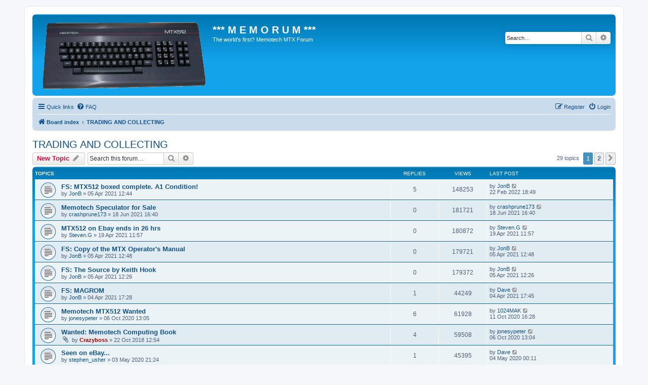

--- FILE ---
content_type: text/html; charset=UTF-8
request_url: http://www.mtxworld.dk/memorum/viewforum.php?f=10&sid=53d0f0bb20227fd977a32b8585992fad
body_size: 8543
content:
<!DOCTYPE html>
<html dir="ltr" lang="en-gb">
<head>
<meta charset="utf-8" />
<meta http-equiv="X-UA-Compatible" content="IE=edge">
<meta name="viewport" content="width=device-width, initial-scale=1" />

<title>TRADING AND COLLECTING - *** M E M O R U M ***</title>


	<link rel="canonical" href="http://www.mtxworld.dk/memorum/viewforum.php?f=10">

<!--
	phpBB style name: prosilver
	Based on style:   prosilver (this is the default phpBB3 style)
	Original author:  Tom Beddard ( http://www.subBlue.com/ )
	Modified by:
-->

<link href="./assets/css/font-awesome.min.css?assets_version=18" rel="stylesheet">
<link href="./styles/prosilver/theme/stylesheet.css?assets_version=18" rel="stylesheet">
<link href="./styles/prosilver/theme/en/stylesheet.css?assets_version=18" rel="stylesheet">




<!--[if lte IE 9]>
	<link href="./styles/prosilver/theme/tweaks.css?assets_version=18" rel="stylesheet">
<![endif]-->





</head>
<body id="phpbb" class="nojs notouch section-viewforum ltr ">


<div id="wrap" class="wrap">
	<a id="top" class="top-anchor" accesskey="t"></a>
	<div id="page-header">
		<div class="headerbar" role="banner">
					<div class="inner">

			<div id="site-description" class="site-description">
		<a id="logo" class="logo" href="./index.php?sid=a1cf76a63853722515507df444121604" title="Board index">
					<span class="site_logo"></span>
				</a>
				<h1>*** M E M O R U M ***</h1>
				<p>The world's first? Memotech MTX Forum</p>
				<p class="skiplink"><a href="#start_here">Skip to content</a></p>
			</div>

									<div id="search-box" class="search-box search-header" role="search">
				<form action="./search.php?sid=a1cf76a63853722515507df444121604" method="get" id="search">
				<fieldset>
					<input name="keywords" id="keywords" type="search" maxlength="128" title="Search for keywords" class="inputbox search tiny" size="20" value="" placeholder="Search…" />
					<button class="button button-search" type="submit" title="Search">
						<i class="icon fa-search fa-fw" aria-hidden="true"></i><span class="sr-only">Search</span>
					</button>
					<a href="./search.php?sid=a1cf76a63853722515507df444121604" class="button button-search-end" title="Advanced search">
						<i class="icon fa-cog fa-fw" aria-hidden="true"></i><span class="sr-only">Advanced search</span>
					</a>
					<input type="hidden" name="sid" value="a1cf76a63853722515507df444121604" />

				</fieldset>
				</form>
			</div>
						
			</div>
					</div>
				<div class="navbar" role="navigation">
	<div class="inner">

	<ul id="nav-main" class="nav-main linklist" role="menubar">

		<li id="quick-links" class="quick-links dropdown-container responsive-menu" data-skip-responsive="true">
			<a href="#" class="dropdown-trigger">
				<i class="icon fa-bars fa-fw" aria-hidden="true"></i><span>Quick links</span>
			</a>
			<div class="dropdown">
				<div class="pointer"><div class="pointer-inner"></div></div>
				<ul class="dropdown-contents" role="menu">
					
											<li class="separator"></li>
																									<li>
								<a href="./search.php?search_id=unanswered&amp;sid=a1cf76a63853722515507df444121604" role="menuitem">
									<i class="icon fa-file-o fa-fw icon-gray" aria-hidden="true"></i><span>Unanswered topics</span>
								</a>
							</li>
							<li>
								<a href="./search.php?search_id=active_topics&amp;sid=a1cf76a63853722515507df444121604" role="menuitem">
									<i class="icon fa-file-o fa-fw icon-blue" aria-hidden="true"></i><span>Active topics</span>
								</a>
							</li>
							<li class="separator"></li>
							<li>
								<a href="./search.php?sid=a1cf76a63853722515507df444121604" role="menuitem">
									<i class="icon fa-search fa-fw" aria-hidden="true"></i><span>Search</span>
								</a>
							</li>
					
										<li class="separator"></li>

									</ul>
			</div>
		</li>

				<li data-skip-responsive="true">
			<a href="/memorum/app.php/help/faq?sid=a1cf76a63853722515507df444121604" rel="help" title="Frequently Asked Questions" role="menuitem">
				<i class="icon fa-question-circle fa-fw" aria-hidden="true"></i><span>FAQ</span>
			</a>
		</li>
						
			<li class="rightside"  data-skip-responsive="true">
			<a href="./ucp.php?mode=login&amp;redirect=viewforum.php%3Ff%3D10&amp;sid=a1cf76a63853722515507df444121604" title="Login" accesskey="x" role="menuitem">
				<i class="icon fa-power-off fa-fw" aria-hidden="true"></i><span>Login</span>
			</a>
		</li>
					<li class="rightside" data-skip-responsive="true">
				<a href="./ucp.php?mode=register&amp;sid=a1cf76a63853722515507df444121604" role="menuitem">
					<i class="icon fa-pencil-square-o  fa-fw" aria-hidden="true"></i><span>Register</span>
				</a>
			</li>
						</ul>

	<ul id="nav-breadcrumbs" class="nav-breadcrumbs linklist navlinks" role="menubar">
				
		
		<li class="breadcrumbs" itemscope itemtype="https://schema.org/BreadcrumbList">

			
							<span class="crumb" itemtype="https://schema.org/ListItem" itemprop="itemListElement" itemscope><a itemprop="item" href="./index.php?sid=a1cf76a63853722515507df444121604" accesskey="h" data-navbar-reference="index"><i class="icon fa-home fa-fw"></i><span itemprop="name">Board index</span></a><meta itemprop="position" content="1" /></span>

											
								<span class="crumb" itemtype="https://schema.org/ListItem" itemprop="itemListElement" itemscope data-forum-id="10"><a itemprop="item" href="./viewforum.php?f=10&amp;sid=a1cf76a63853722515507df444121604"><span itemprop="name">TRADING AND COLLECTING</span></a><meta itemprop="position" content="2" /></span>
							
					</li>

		
					<li class="rightside responsive-search">
				<a href="./search.php?sid=a1cf76a63853722515507df444121604" title="View the advanced search options" role="menuitem">
					<i class="icon fa-search fa-fw" aria-hidden="true"></i><span class="sr-only">Search</span>
				</a>
			</li>
			</ul>

	</div>
</div>
	</div>

	
	<a id="start_here" class="anchor"></a>
	<div id="page-body" class="page-body" role="main">
		
		<h2 class="forum-title"><a href="./viewforum.php?f=10&amp;sid=a1cf76a63853722515507df444121604">TRADING AND COLLECTING</a></h2>
<div>
	<!-- NOTE: remove the style="display: none" when you want to have the forum description on the forum body -->
	<div style="display: none !important;">You want to buy,sell or trade Memotech Stuff?<br /></div>	</div>



	<div class="action-bar bar-top">

				
		<a href="./posting.php?mode=post&amp;f=10&amp;sid=a1cf76a63853722515507df444121604" class="button" title="Post a new topic">
							<span>New Topic</span> <i class="icon fa-pencil fa-fw" aria-hidden="true"></i>
					</a>
				
			<div class="search-box" role="search">
			<form method="get" id="forum-search" action="./search.php?sid=a1cf76a63853722515507df444121604">
			<fieldset>
				<input class="inputbox search tiny" type="search" name="keywords" id="search_keywords" size="20" placeholder="Search this forum…" />
				<button class="button button-search" type="submit" title="Search">
					<i class="icon fa-search fa-fw" aria-hidden="true"></i><span class="sr-only">Search</span>
				</button>
				<a href="./search.php?fid%5B%5D=10&amp;sid=a1cf76a63853722515507df444121604" class="button button-search-end" title="Advanced search">
					<i class="icon fa-cog fa-fw" aria-hidden="true"></i><span class="sr-only">Advanced search</span>
				</a>
				<input type="hidden" name="fid[0]" value="10" />
<input type="hidden" name="sid" value="a1cf76a63853722515507df444121604" />

			</fieldset>
			</form>
		</div>
	
	<div class="pagination">
				29 topics
					<ul>
		<li class="active"><span>1</span></li>
				<li><a class="button" href="./viewforum.php?f=10&amp;sid=a1cf76a63853722515507df444121604&amp;start=25" role="button">2</a></li>
				<li class="arrow next"><a class="button button-icon-only" href="./viewforum.php?f=10&amp;sid=a1cf76a63853722515507df444121604&amp;start=25" rel="next" role="button"><i class="icon fa-chevron-right fa-fw" aria-hidden="true"></i><span class="sr-only">Next</span></a></li>
	</ul>
			</div>

	</div>




	
			<div class="forumbg">
		<div class="inner">
		<ul class="topiclist">
			<li class="header">
				<dl class="row-item">
					<dt><div class="list-inner">Topics</div></dt>
					<dd class="posts">Replies</dd>
					<dd class="views">Views</dd>
					<dd class="lastpost"><span>Last post</span></dd>
				</dl>
			</li>
		</ul>
		<ul class="topiclist topics">
	
				<li class="row bg1">
						<dl class="row-item topic_read">
				<dt title="No unread posts">
										<div class="list-inner">
																		<a href="./viewtopic.php?t=505&amp;sid=a1cf76a63853722515507df444121604" class="topictitle">FS: MTX512 boxed complete. A1 Condition!</a>																								<br />
						
												<div class="responsive-show" style="display: none;">
							Last post by <a href="./memberlist.php?mode=viewprofile&amp;u=131&amp;sid=a1cf76a63853722515507df444121604" class="username">JonB</a> &laquo; <a href="./viewtopic.php?t=505&amp;p=4518&amp;sid=a1cf76a63853722515507df444121604#p4518" title="Go to last post"><time datetime="2022-02-22T16:49:15+00:00">22 Feb 2022 18:49</time></a>
													</div>
														<span class="responsive-show left-box" style="display: none;">Replies: <strong>5</strong></span>
													
						<div class="topic-poster responsive-hide left-box">
																												by <a href="./memberlist.php?mode=viewprofile&amp;u=131&amp;sid=a1cf76a63853722515507df444121604" class="username">JonB</a> &raquo; <time datetime="2021-04-05T10:44:47+00:00">05 Apr 2021 12:44</time>
																				</div>

						
											</div>
				</dt>
				<dd class="posts">5 <dfn>Replies</dfn></dd>
				<dd class="views">148253 <dfn>Views</dfn></dd>
				<dd class="lastpost">
					<span><dfn>Last post </dfn>by <a href="./memberlist.php?mode=viewprofile&amp;u=131&amp;sid=a1cf76a63853722515507df444121604" class="username">JonB</a>													<a href="./viewtopic.php?t=505&amp;p=4518&amp;sid=a1cf76a63853722515507df444121604#p4518" title="Go to last post">
								<i class="icon fa-external-link-square fa-fw icon-lightgray icon-md" aria-hidden="true"></i><span class="sr-only"></span>
							</a>
												<br /><time datetime="2022-02-22T16:49:15+00:00">22 Feb 2022 18:49</time>
					</span>
				</dd>
			</dl>
					</li>
		
	

	
	
				<li class="row bg2">
						<dl class="row-item topic_read">
				<dt title="No unread posts">
										<div class="list-inner">
																		<a href="./viewtopic.php?t=535&amp;sid=a1cf76a63853722515507df444121604" class="topictitle">Memotech Speculator for Sale</a>																								<br />
						
												<div class="responsive-show" style="display: none;">
							Last post by <a href="./memberlist.php?mode=viewprofile&amp;u=1655&amp;sid=a1cf76a63853722515507df444121604" class="username">crashprune173</a> &laquo; <a href="./viewtopic.php?t=535&amp;p=4348&amp;sid=a1cf76a63853722515507df444121604#p4348" title="Go to last post"><time datetime="2021-06-18T14:40:35+00:00">18 Jun 2021 16:40</time></a>
													</div>
													
						<div class="topic-poster responsive-hide left-box">
																												by <a href="./memberlist.php?mode=viewprofile&amp;u=1655&amp;sid=a1cf76a63853722515507df444121604" class="username">crashprune173</a> &raquo; <time datetime="2021-06-18T14:40:35+00:00">18 Jun 2021 16:40</time>
																				</div>

						
											</div>
				</dt>
				<dd class="posts">0 <dfn>Replies</dfn></dd>
				<dd class="views">181721 <dfn>Views</dfn></dd>
				<dd class="lastpost">
					<span><dfn>Last post </dfn>by <a href="./memberlist.php?mode=viewprofile&amp;u=1655&amp;sid=a1cf76a63853722515507df444121604" class="username">crashprune173</a>													<a href="./viewtopic.php?t=535&amp;p=4348&amp;sid=a1cf76a63853722515507df444121604#p4348" title="Go to last post">
								<i class="icon fa-external-link-square fa-fw icon-lightgray icon-md" aria-hidden="true"></i><span class="sr-only"></span>
							</a>
												<br /><time datetime="2021-06-18T14:40:35+00:00">18 Jun 2021 16:40</time>
					</span>
				</dd>
			</dl>
					</li>
		
	

	
	
				<li class="row bg1">
						<dl class="row-item topic_read">
				<dt title="No unread posts">
										<div class="list-inner">
																		<a href="./viewtopic.php?t=522&amp;sid=a1cf76a63853722515507df444121604" class="topictitle">MTX512 on Ebay ends in 26 hrs</a>																								<br />
						
												<div class="responsive-show" style="display: none;">
							Last post by <a href="./memberlist.php?mode=viewprofile&amp;u=1635&amp;sid=a1cf76a63853722515507df444121604" class="username">Steven.G</a> &laquo; <a href="./viewtopic.php?t=522&amp;p=4174&amp;sid=a1cf76a63853722515507df444121604#p4174" title="Go to last post"><time datetime="2021-04-19T09:57:32+00:00">19 Apr 2021 11:57</time></a>
													</div>
													
						<div class="topic-poster responsive-hide left-box">
																												by <a href="./memberlist.php?mode=viewprofile&amp;u=1635&amp;sid=a1cf76a63853722515507df444121604" class="username">Steven.G</a> &raquo; <time datetime="2021-04-19T09:57:32+00:00">19 Apr 2021 11:57</time>
																				</div>

						
											</div>
				</dt>
				<dd class="posts">0 <dfn>Replies</dfn></dd>
				<dd class="views">180872 <dfn>Views</dfn></dd>
				<dd class="lastpost">
					<span><dfn>Last post </dfn>by <a href="./memberlist.php?mode=viewprofile&amp;u=1635&amp;sid=a1cf76a63853722515507df444121604" class="username">Steven.G</a>													<a href="./viewtopic.php?t=522&amp;p=4174&amp;sid=a1cf76a63853722515507df444121604#p4174" title="Go to last post">
								<i class="icon fa-external-link-square fa-fw icon-lightgray icon-md" aria-hidden="true"></i><span class="sr-only"></span>
							</a>
												<br /><time datetime="2021-04-19T09:57:32+00:00">19 Apr 2021 11:57</time>
					</span>
				</dd>
			</dl>
					</li>
		
	

	
	
				<li class="row bg2">
						<dl class="row-item topic_read">
				<dt title="No unread posts">
										<div class="list-inner">
																		<a href="./viewtopic.php?t=506&amp;sid=a1cf76a63853722515507df444121604" class="topictitle">FS: Copy of the MTX Operator's Manual</a>																								<br />
						
												<div class="responsive-show" style="display: none;">
							Last post by <a href="./memberlist.php?mode=viewprofile&amp;u=131&amp;sid=a1cf76a63853722515507df444121604" class="username">JonB</a> &laquo; <a href="./viewtopic.php?t=506&amp;p=4078&amp;sid=a1cf76a63853722515507df444121604#p4078" title="Go to last post"><time datetime="2021-04-05T10:48:27+00:00">05 Apr 2021 12:48</time></a>
													</div>
													
						<div class="topic-poster responsive-hide left-box">
																												by <a href="./memberlist.php?mode=viewprofile&amp;u=131&amp;sid=a1cf76a63853722515507df444121604" class="username">JonB</a> &raquo; <time datetime="2021-04-05T10:48:27+00:00">05 Apr 2021 12:48</time>
																				</div>

						
											</div>
				</dt>
				<dd class="posts">0 <dfn>Replies</dfn></dd>
				<dd class="views">179721 <dfn>Views</dfn></dd>
				<dd class="lastpost">
					<span><dfn>Last post </dfn>by <a href="./memberlist.php?mode=viewprofile&amp;u=131&amp;sid=a1cf76a63853722515507df444121604" class="username">JonB</a>													<a href="./viewtopic.php?t=506&amp;p=4078&amp;sid=a1cf76a63853722515507df444121604#p4078" title="Go to last post">
								<i class="icon fa-external-link-square fa-fw icon-lightgray icon-md" aria-hidden="true"></i><span class="sr-only"></span>
							</a>
												<br /><time datetime="2021-04-05T10:48:27+00:00">05 Apr 2021 12:48</time>
					</span>
				</dd>
			</dl>
					</li>
		
	

	
	
				<li class="row bg1">
						<dl class="row-item topic_read">
				<dt title="No unread posts">
										<div class="list-inner">
																		<a href="./viewtopic.php?t=504&amp;sid=a1cf76a63853722515507df444121604" class="topictitle">FS: The Source by Keith Hook</a>																								<br />
						
												<div class="responsive-show" style="display: none;">
							Last post by <a href="./memberlist.php?mode=viewprofile&amp;u=131&amp;sid=a1cf76a63853722515507df444121604" class="username">JonB</a> &laquo; <a href="./viewtopic.php?t=504&amp;p=4074&amp;sid=a1cf76a63853722515507df444121604#p4074" title="Go to last post"><time datetime="2021-04-05T10:26:55+00:00">05 Apr 2021 12:26</time></a>
													</div>
													
						<div class="topic-poster responsive-hide left-box">
																												by <a href="./memberlist.php?mode=viewprofile&amp;u=131&amp;sid=a1cf76a63853722515507df444121604" class="username">JonB</a> &raquo; <time datetime="2021-04-05T10:26:55+00:00">05 Apr 2021 12:26</time>
																				</div>

						
											</div>
				</dt>
				<dd class="posts">0 <dfn>Replies</dfn></dd>
				<dd class="views">179372 <dfn>Views</dfn></dd>
				<dd class="lastpost">
					<span><dfn>Last post </dfn>by <a href="./memberlist.php?mode=viewprofile&amp;u=131&amp;sid=a1cf76a63853722515507df444121604" class="username">JonB</a>													<a href="./viewtopic.php?t=504&amp;p=4074&amp;sid=a1cf76a63853722515507df444121604#p4074" title="Go to last post">
								<i class="icon fa-external-link-square fa-fw icon-lightgray icon-md" aria-hidden="true"></i><span class="sr-only"></span>
							</a>
												<br /><time datetime="2021-04-05T10:26:55+00:00">05 Apr 2021 12:26</time>
					</span>
				</dd>
			</dl>
					</li>
		
	

	
	
				<li class="row bg2">
						<dl class="row-item topic_read">
				<dt title="No unread posts">
										<div class="list-inner">
																		<a href="./viewtopic.php?t=501&amp;sid=a1cf76a63853722515507df444121604" class="topictitle">FS: MAGROM</a>																								<br />
						
												<div class="responsive-show" style="display: none;">
							Last post by <a href="./memberlist.php?mode=viewprofile&amp;u=56&amp;sid=a1cf76a63853722515507df444121604" class="username">Dave</a> &laquo; <a href="./viewtopic.php?t=501&amp;p=4066&amp;sid=a1cf76a63853722515507df444121604#p4066" title="Go to last post"><time datetime="2021-04-04T15:45:01+00:00">04 Apr 2021 17:45</time></a>
													</div>
														<span class="responsive-show left-box" style="display: none;">Replies: <strong>1</strong></span>
													
						<div class="topic-poster responsive-hide left-box">
																												by <a href="./memberlist.php?mode=viewprofile&amp;u=131&amp;sid=a1cf76a63853722515507df444121604" class="username">JonB</a> &raquo; <time datetime="2021-04-04T15:28:10+00:00">04 Apr 2021 17:28</time>
																				</div>

						
											</div>
				</dt>
				<dd class="posts">1 <dfn>Replies</dfn></dd>
				<dd class="views">44249 <dfn>Views</dfn></dd>
				<dd class="lastpost">
					<span><dfn>Last post </dfn>by <a href="./memberlist.php?mode=viewprofile&amp;u=56&amp;sid=a1cf76a63853722515507df444121604" class="username">Dave</a>													<a href="./viewtopic.php?t=501&amp;p=4066&amp;sid=a1cf76a63853722515507df444121604#p4066" title="Go to last post">
								<i class="icon fa-external-link-square fa-fw icon-lightgray icon-md" aria-hidden="true"></i><span class="sr-only"></span>
							</a>
												<br /><time datetime="2021-04-04T15:45:01+00:00">04 Apr 2021 17:45</time>
					</span>
				</dd>
			</dl>
					</li>
		
	

	
	
				<li class="row bg1">
						<dl class="row-item topic_read">
				<dt title="No unread posts">
										<div class="list-inner">
																		<a href="./viewtopic.php?t=481&amp;sid=a1cf76a63853722515507df444121604" class="topictitle">Memotech MTX512 Wanted</a>																								<br />
						
												<div class="responsive-show" style="display: none;">
							Last post by <a href="./memberlist.php?mode=viewprofile&amp;u=75&amp;sid=a1cf76a63853722515507df444121604" class="username">1024MAK</a> &laquo; <a href="./viewtopic.php?t=481&amp;p=3813&amp;sid=a1cf76a63853722515507df444121604#p3813" title="Go to last post"><time datetime="2020-10-11T14:28:32+00:00">11 Oct 2020 16:28</time></a>
													</div>
														<span class="responsive-show left-box" style="display: none;">Replies: <strong>6</strong></span>
													
						<div class="topic-poster responsive-hide left-box">
																												by <a href="./memberlist.php?mode=viewprofile&amp;u=1634&amp;sid=a1cf76a63853722515507df444121604" class="username">jonesypeter</a> &raquo; <time datetime="2020-10-06T11:05:19+00:00">06 Oct 2020 13:05</time>
																				</div>

						
											</div>
				</dt>
				<dd class="posts">6 <dfn>Replies</dfn></dd>
				<dd class="views">61928 <dfn>Views</dfn></dd>
				<dd class="lastpost">
					<span><dfn>Last post </dfn>by <a href="./memberlist.php?mode=viewprofile&amp;u=75&amp;sid=a1cf76a63853722515507df444121604" class="username">1024MAK</a>													<a href="./viewtopic.php?t=481&amp;p=3813&amp;sid=a1cf76a63853722515507df444121604#p3813" title="Go to last post">
								<i class="icon fa-external-link-square fa-fw icon-lightgray icon-md" aria-hidden="true"></i><span class="sr-only"></span>
							</a>
												<br /><time datetime="2020-10-11T14:28:32+00:00">11 Oct 2020 16:28</time>
					</span>
				</dd>
			</dl>
					</li>
		
	

	
	
				<li class="row bg2">
						<dl class="row-item topic_read">
				<dt title="No unread posts">
										<div class="list-inner">
																		<a href="./viewtopic.php?t=401&amp;sid=a1cf76a63853722515507df444121604" class="topictitle">Wanted: Memotech Computing Book</a>																								<br />
						
												<div class="responsive-show" style="display: none;">
							Last post by <a href="./memberlist.php?mode=viewprofile&amp;u=1634&amp;sid=a1cf76a63853722515507df444121604" class="username">jonesypeter</a> &laquo; <a href="./viewtopic.php?t=401&amp;p=3800&amp;sid=a1cf76a63853722515507df444121604#p3800" title="Go to last post"><time datetime="2020-10-06T11:04:04+00:00">06 Oct 2020 13:04</time></a>
													</div>
														<span class="responsive-show left-box" style="display: none;">Replies: <strong>4</strong></span>
													
						<div class="topic-poster responsive-hide left-box">
														<i class="icon fa-paperclip fa-fw" aria-hidden="true"></i>														by <a href="./memberlist.php?mode=viewprofile&amp;u=2&amp;sid=a1cf76a63853722515507df444121604" style="color: #AA0000;" class="username-coloured">Crazyboss</a> &raquo; <time datetime="2018-10-22T10:54:23+00:00">22 Oct 2018 12:54</time>
																				</div>

						
											</div>
				</dt>
				<dd class="posts">4 <dfn>Replies</dfn></dd>
				<dd class="views">59508 <dfn>Views</dfn></dd>
				<dd class="lastpost">
					<span><dfn>Last post </dfn>by <a href="./memberlist.php?mode=viewprofile&amp;u=1634&amp;sid=a1cf76a63853722515507df444121604" class="username">jonesypeter</a>													<a href="./viewtopic.php?t=401&amp;p=3800&amp;sid=a1cf76a63853722515507df444121604#p3800" title="Go to last post">
								<i class="icon fa-external-link-square fa-fw icon-lightgray icon-md" aria-hidden="true"></i><span class="sr-only"></span>
							</a>
												<br /><time datetime="2020-10-06T11:04:04+00:00">06 Oct 2020 13:04</time>
					</span>
				</dd>
			</dl>
					</li>
		
	

	
	
				<li class="row bg1">
						<dl class="row-item topic_read">
				<dt title="No unread posts">
										<div class="list-inner">
																		<a href="./viewtopic.php?t=464&amp;sid=a1cf76a63853722515507df444121604" class="topictitle">Seen on eBay...</a>																								<br />
						
												<div class="responsive-show" style="display: none;">
							Last post by <a href="./memberlist.php?mode=viewprofile&amp;u=56&amp;sid=a1cf76a63853722515507df444121604" class="username">Dave</a> &laquo; <a href="./viewtopic.php?t=464&amp;p=3587&amp;sid=a1cf76a63853722515507df444121604#p3587" title="Go to last post"><time datetime="2020-05-03T22:11:50+00:00">04 May 2020 00:11</time></a>
													</div>
														<span class="responsive-show left-box" style="display: none;">Replies: <strong>1</strong></span>
													
						<div class="topic-poster responsive-hide left-box">
																												by <a href="./memberlist.php?mode=viewprofile&amp;u=1424&amp;sid=a1cf76a63853722515507df444121604" class="username">stephen_usher</a> &raquo; <time datetime="2020-05-03T19:24:35+00:00">03 May 2020 21:24</time>
																				</div>

						
											</div>
				</dt>
				<dd class="posts">1 <dfn>Replies</dfn></dd>
				<dd class="views">45395 <dfn>Views</dfn></dd>
				<dd class="lastpost">
					<span><dfn>Last post </dfn>by <a href="./memberlist.php?mode=viewprofile&amp;u=56&amp;sid=a1cf76a63853722515507df444121604" class="username">Dave</a>													<a href="./viewtopic.php?t=464&amp;p=3587&amp;sid=a1cf76a63853722515507df444121604#p3587" title="Go to last post">
								<i class="icon fa-external-link-square fa-fw icon-lightgray icon-md" aria-hidden="true"></i><span class="sr-only"></span>
							</a>
												<br /><time datetime="2020-05-03T22:11:50+00:00">04 May 2020 00:11</time>
					</span>
				</dd>
			</dl>
					</li>
		
	

	
	
				<li class="row bg2">
						<dl class="row-item topic_read">
				<dt title="No unread posts">
										<div class="list-inner">
																		<a href="./viewtopic.php?t=454&amp;sid=a1cf76a63853722515507df444121604" class="topictitle">Anyone interested in a brand new Sinclair ZX80 case?</a>																								<br />
						
												<div class="responsive-show" style="display: none;">
							Last post by <a href="./memberlist.php?mode=viewprofile&amp;u=75&amp;sid=a1cf76a63853722515507df444121604" class="username">1024MAK</a> &laquo; <a href="./viewtopic.php?t=454&amp;p=3481&amp;sid=a1cf76a63853722515507df444121604#p3481" title="Go to last post"><time datetime="2019-12-31T15:27:53+00:00">31 Dec 2019 17:27</time></a>
													</div>
													
						<div class="topic-poster responsive-hide left-box">
																												by <a href="./memberlist.php?mode=viewprofile&amp;u=75&amp;sid=a1cf76a63853722515507df444121604" class="username">1024MAK</a> &raquo; <time datetime="2019-12-31T15:27:53+00:00">31 Dec 2019 17:27</time>
																				</div>

						
											</div>
				</dt>
				<dd class="posts">0 <dfn>Replies</dfn></dd>
				<dd class="views">182970 <dfn>Views</dfn></dd>
				<dd class="lastpost">
					<span><dfn>Last post </dfn>by <a href="./memberlist.php?mode=viewprofile&amp;u=75&amp;sid=a1cf76a63853722515507df444121604" class="username">1024MAK</a>													<a href="./viewtopic.php?t=454&amp;p=3481&amp;sid=a1cf76a63853722515507df444121604#p3481" title="Go to last post">
								<i class="icon fa-external-link-square fa-fw icon-lightgray icon-md" aria-hidden="true"></i><span class="sr-only"></span>
							</a>
												<br /><time datetime="2019-12-31T15:27:53+00:00">31 Dec 2019 17:27</time>
					</span>
				</dd>
			</dl>
					</li>
		
	

	
	
				<li class="row bg1">
						<dl class="row-item topic_read">
				<dt title="No unread posts">
										<div class="list-inner">
																		<a href="./viewtopic.php?t=451&amp;sid=a1cf76a63853722515507df444121604" class="topictitle">For Sale / Trade : Memotech MTX 512 plus extras</a>																								<br />
						
												<div class="responsive-show" style="display: none;">
							Last post by <a href="./memberlist.php?mode=viewprofile&amp;u=1625&amp;sid=a1cf76a63853722515507df444121604" class="username">o0Nosferatuo0</a> &laquo; <a href="./viewtopic.php?t=451&amp;p=3463&amp;sid=a1cf76a63853722515507df444121604#p3463" title="Go to last post"><time datetime="2019-12-01T21:44:15+00:00">01 Dec 2019 23:44</time></a>
													</div>
														<span class="responsive-show left-box" style="display: none;">Replies: <strong>3</strong></span>
													
						<div class="topic-poster responsive-hide left-box">
																												by <a href="./memberlist.php?mode=viewprofile&amp;u=1625&amp;sid=a1cf76a63853722515507df444121604" class="username">o0Nosferatuo0</a> &raquo; <time datetime="2019-11-28T15:02:39+00:00">28 Nov 2019 17:02</time>
																				</div>

						
											</div>
				</dt>
				<dd class="posts">3 <dfn>Replies</dfn></dd>
				<dd class="views">49311 <dfn>Views</dfn></dd>
				<dd class="lastpost">
					<span><dfn>Last post </dfn>by <a href="./memberlist.php?mode=viewprofile&amp;u=1625&amp;sid=a1cf76a63853722515507df444121604" class="username">o0Nosferatuo0</a>													<a href="./viewtopic.php?t=451&amp;p=3463&amp;sid=a1cf76a63853722515507df444121604#p3463" title="Go to last post">
								<i class="icon fa-external-link-square fa-fw icon-lightgray icon-md" aria-hidden="true"></i><span class="sr-only"></span>
							</a>
												<br /><time datetime="2019-12-01T21:44:15+00:00">01 Dec 2019 23:44</time>
					</span>
				</dd>
			</dl>
					</li>
		
	

	
	
				<li class="row bg2">
						<dl class="row-item topic_read">
				<dt title="No unread posts">
										<div class="list-inner">
																		<a href="./viewtopic.php?t=450&amp;sid=a1cf76a63853722515507df444121604" class="topictitle">Wanted: unused or scrap boards / PCBs</a>																								<br />
						
												<div class="responsive-show" style="display: none;">
							Last post by <a href="./memberlist.php?mode=viewprofile&amp;u=75&amp;sid=a1cf76a63853722515507df444121604" class="username">1024MAK</a> &laquo; <a href="./viewtopic.php?t=450&amp;p=3459&amp;sid=a1cf76a63853722515507df444121604#p3459" title="Go to last post"><time datetime="2019-11-26T14:46:36+00:00">26 Nov 2019 16:46</time></a>
													</div>
													
						<div class="topic-poster responsive-hide left-box">
																												by <a href="./memberlist.php?mode=viewprofile&amp;u=75&amp;sid=a1cf76a63853722515507df444121604" class="username">1024MAK</a> &raquo; <time datetime="2019-11-26T14:46:36+00:00">26 Nov 2019 16:46</time>
																				</div>

						
											</div>
				</dt>
				<dd class="posts">0 <dfn>Replies</dfn></dd>
				<dd class="views">183422 <dfn>Views</dfn></dd>
				<dd class="lastpost">
					<span><dfn>Last post </dfn>by <a href="./memberlist.php?mode=viewprofile&amp;u=75&amp;sid=a1cf76a63853722515507df444121604" class="username">1024MAK</a>													<a href="./viewtopic.php?t=450&amp;p=3459&amp;sid=a1cf76a63853722515507df444121604#p3459" title="Go to last post">
								<i class="icon fa-external-link-square fa-fw icon-lightgray icon-md" aria-hidden="true"></i><span class="sr-only"></span>
							</a>
												<br /><time datetime="2019-11-26T14:46:36+00:00">26 Nov 2019 16:46</time>
					</span>
				</dd>
			</dl>
					</li>
		
	

	
	
				<li class="row bg1">
						<dl class="row-item topic_read">
				<dt title="No unread posts">
										<div class="list-inner">
																		<a href="./viewtopic.php?t=435&amp;sid=a1cf76a63853722515507df444121604" class="topictitle">WTB: MTX-512, Floppy + RS232 for PLATOTERM dev.</a>																								<br />
						
												<div class="responsive-show" style="display: none;">
							Last post by <a href="./memberlist.php?mode=viewprofile&amp;u=58&amp;sid=a1cf76a63853722515507df444121604" class="username">AndyKey</a> &laquo; <a href="./viewtopic.php?t=435&amp;p=3336&amp;sid=a1cf76a63853722515507df444121604#p3336" title="Go to last post"><time datetime="2019-07-14T20:49:45+00:00">14 Jul 2019 22:49</time></a>
													</div>
														<span class="responsive-show left-box" style="display: none;">Replies: <strong>2</strong></span>
													
						<div class="topic-poster responsive-hide left-box">
																												by <a href="./memberlist.php?mode=viewprofile&amp;u=1437&amp;sid=a1cf76a63853722515507df444121604" class="username">tschak909</a> &raquo; <time datetime="2019-07-13T17:58:41+00:00">13 Jul 2019 19:58</time>
																				</div>

						
											</div>
				</dt>
				<dd class="posts">2 <dfn>Replies</dfn></dd>
				<dd class="views">51726 <dfn>Views</dfn></dd>
				<dd class="lastpost">
					<span><dfn>Last post </dfn>by <a href="./memberlist.php?mode=viewprofile&amp;u=58&amp;sid=a1cf76a63853722515507df444121604" class="username">AndyKey</a>													<a href="./viewtopic.php?t=435&amp;p=3336&amp;sid=a1cf76a63853722515507df444121604#p3336" title="Go to last post">
								<i class="icon fa-external-link-square fa-fw icon-lightgray icon-md" aria-hidden="true"></i><span class="sr-only"></span>
							</a>
												<br /><time datetime="2019-07-14T20:49:45+00:00">14 Jul 2019 22:49</time>
					</span>
				</dd>
			</dl>
					</li>
		
	

	
	
				<li class="row bg2">
						<dl class="row-item topic_read">
				<dt title="No unread posts">
										<div class="list-inner">
																		<a href="./viewtopic.php?t=371&amp;sid=a1cf76a63853722515507df444121604" class="topictitle">Free to a good home : Memotech Computing Book</a>																								<br />
						
												<div class="responsive-show" style="display: none;">
							Last post by <a href="./memberlist.php?mode=viewprofile&amp;u=56&amp;sid=a1cf76a63853722515507df444121604" class="username">Dave</a> &laquo; <a href="./viewtopic.php?t=371&amp;p=2439&amp;sid=a1cf76a63853722515507df444121604#p2439" title="Go to last post"><time datetime="2017-10-21T10:57:18+00:00">21 Oct 2017 12:57</time></a>
													</div>
														<span class="responsive-show left-box" style="display: none;">Replies: <strong>4</strong></span>
													
						<div class="topic-poster responsive-hide left-box">
																												by <a href="./memberlist.php?mode=viewprofile&amp;u=56&amp;sid=a1cf76a63853722515507df444121604" class="username">Dave</a> &raquo; <time datetime="2017-10-21T09:11:07+00:00">21 Oct 2017 11:11</time>
																				</div>

						
											</div>
				</dt>
				<dd class="posts">4 <dfn>Replies</dfn></dd>
				<dd class="views">53741 <dfn>Views</dfn></dd>
				<dd class="lastpost">
					<span><dfn>Last post </dfn>by <a href="./memberlist.php?mode=viewprofile&amp;u=56&amp;sid=a1cf76a63853722515507df444121604" class="username">Dave</a>													<a href="./viewtopic.php?t=371&amp;p=2439&amp;sid=a1cf76a63853722515507df444121604#p2439" title="Go to last post">
								<i class="icon fa-external-link-square fa-fw icon-lightgray icon-md" aria-hidden="true"></i><span class="sr-only"></span>
							</a>
												<br /><time datetime="2017-10-21T10:57:18+00:00">21 Oct 2017 12:57</time>
					</span>
				</dd>
			</dl>
					</li>
		
	

	
	
				<li class="row bg1">
						<dl class="row-item topic_read">
				<dt title="No unread posts">
										<div class="list-inner">
																		<a href="./viewtopic.php?t=366&amp;sid=a1cf76a63853722515507df444121604" class="topictitle">WTB 2114 SRAM x 6</a>																								<br />
						
												<div class="responsive-show" style="display: none;">
							Last post by <a href="./memberlist.php?mode=viewprofile&amp;u=75&amp;sid=a1cf76a63853722515507df444121604" class="username">1024MAK</a> &laquo; <a href="./viewtopic.php?t=366&amp;p=2408&amp;sid=a1cf76a63853722515507df444121604#p2408" title="Go to last post"><time datetime="2017-10-15T23:24:49+00:00">16 Oct 2017 01:24</time></a>
													</div>
														<span class="responsive-show left-box" style="display: none;">Replies: <strong>2</strong></span>
													
						<div class="topic-poster responsive-hide left-box">
																												by <a href="./memberlist.php?mode=viewprofile&amp;u=131&amp;sid=a1cf76a63853722515507df444121604" class="username">JonB</a> &raquo; <time datetime="2017-10-15T18:42:54+00:00">15 Oct 2017 20:42</time>
																				</div>

						
											</div>
				</dt>
				<dd class="posts">2 <dfn>Replies</dfn></dd>
				<dd class="views">48741 <dfn>Views</dfn></dd>
				<dd class="lastpost">
					<span><dfn>Last post </dfn>by <a href="./memberlist.php?mode=viewprofile&amp;u=75&amp;sid=a1cf76a63853722515507df444121604" class="username">1024MAK</a>													<a href="./viewtopic.php?t=366&amp;p=2408&amp;sid=a1cf76a63853722515507df444121604#p2408" title="Go to last post">
								<i class="icon fa-external-link-square fa-fw icon-lightgray icon-md" aria-hidden="true"></i><span class="sr-only"></span>
							</a>
												<br /><time datetime="2017-10-15T23:24:49+00:00">16 Oct 2017 01:24</time>
					</span>
				</dd>
			</dl>
					</li>
		
	

	
	
				<li class="row bg2">
						<dl class="row-item topic_read">
				<dt title="No unread posts">
										<div class="list-inner">
																		<a href="./viewtopic.php?t=338&amp;sid=a1cf76a63853722515507df444121604" class="topictitle">Wanted: Faulty DRAM chips wanted!</a>																								<br />
						
												<div class="responsive-show" style="display: none;">
							Last post by <a href="./memberlist.php?mode=viewprofile&amp;u=75&amp;sid=a1cf76a63853722515507df444121604" class="username">1024MAK</a> &laquo; <a href="./viewtopic.php?t=338&amp;p=2366&amp;sid=a1cf76a63853722515507df444121604#p2366" title="Go to last post"><time datetime="2017-10-05T12:37:04+00:00">05 Oct 2017 14:37</time></a>
													</div>
														<span class="responsive-show left-box" style="display: none;">Replies: <strong>6</strong></span>
													
						<div class="topic-poster responsive-hide left-box">
																												by <a href="./memberlist.php?mode=viewprofile&amp;u=75&amp;sid=a1cf76a63853722515507df444121604" class="username">1024MAK</a> &raquo; <time datetime="2016-11-24T11:06:24+00:00">24 Nov 2016 13:06</time>
																				</div>

						
											</div>
				</dt>
				<dd class="posts">6 <dfn>Replies</dfn></dd>
				<dd class="views">62219 <dfn>Views</dfn></dd>
				<dd class="lastpost">
					<span><dfn>Last post </dfn>by <a href="./memberlist.php?mode=viewprofile&amp;u=75&amp;sid=a1cf76a63853722515507df444121604" class="username">1024MAK</a>													<a href="./viewtopic.php?t=338&amp;p=2366&amp;sid=a1cf76a63853722515507df444121604#p2366" title="Go to last post">
								<i class="icon fa-external-link-square fa-fw icon-lightgray icon-md" aria-hidden="true"></i><span class="sr-only"></span>
							</a>
												<br /><time datetime="2017-10-05T12:37:04+00:00">05 Oct 2017 14:37</time>
					</span>
				</dd>
			</dl>
					</li>
		
	

	
	
				<li class="row bg1">
						<dl class="row-item topic_read">
				<dt title="No unread posts">
										<div class="list-inner">
																		<a href="./viewtopic.php?t=302&amp;sid=a1cf76a63853722515507df444121604" class="topictitle">Memory Expansion</a>																								<br />
						
												<div class="responsive-show" style="display: none;">
							Last post by <a href="./memberlist.php?mode=viewprofile&amp;u=132&amp;sid=a1cf76a63853722515507df444121604" class="username">Martin A</a> &laquo; <a href="./viewtopic.php?t=302&amp;p=1911&amp;sid=a1cf76a63853722515507df444121604#p1911" title="Go to last post"><time datetime="2015-10-28T18:46:05+00:00">28 Oct 2015 20:46</time></a>
													</div>
														<span class="responsive-show left-box" style="display: none;">Replies: <strong>5</strong></span>
													
						<div class="topic-poster responsive-hide left-box">
														<i class="icon fa-paperclip fa-fw" aria-hidden="true"></i>														by <a href="./memberlist.php?mode=viewprofile&amp;u=159&amp;sid=a1cf76a63853722515507df444121604" class="username">jonriglar</a> &raquo; <time datetime="2015-10-28T15:17:33+00:00">28 Oct 2015 17:17</time>
																				</div>

						
											</div>
				</dt>
				<dd class="posts">5 <dfn>Replies</dfn></dd>
				<dd class="views">60296 <dfn>Views</dfn></dd>
				<dd class="lastpost">
					<span><dfn>Last post </dfn>by <a href="./memberlist.php?mode=viewprofile&amp;u=132&amp;sid=a1cf76a63853722515507df444121604" class="username">Martin A</a>													<a href="./viewtopic.php?t=302&amp;p=1911&amp;sid=a1cf76a63853722515507df444121604#p1911" title="Go to last post">
								<i class="icon fa-external-link-square fa-fw icon-lightgray icon-md" aria-hidden="true"></i><span class="sr-only"></span>
							</a>
												<br /><time datetime="2015-10-28T18:46:05+00:00">28 Oct 2015 20:46</time>
					</span>
				</dd>
			</dl>
					</li>
		
	

	
	
				<li class="row bg2">
						<dl class="row-item topic_read">
				<dt title="No unread posts">
										<div class="list-inner">
																		<a href="./viewtopic.php?t=269&amp;sid=a1cf76a63853722515507df444121604" class="topictitle">Limited edition custom hand built replacement MTX PSU</a>																								<br />
						
												<div class="responsive-show" style="display: none;">
							Last post by <a href="./memberlist.php?mode=viewprofile&amp;u=56&amp;sid=a1cf76a63853722515507df444121604" class="username">Dave</a> &laquo; <a href="./viewtopic.php?t=269&amp;p=1870&amp;sid=a1cf76a63853722515507df444121604#p1870" title="Go to last post"><time datetime="2015-10-16T21:13:23+00:00">16 Oct 2015 23:13</time></a>
													</div>
														<span class="responsive-show left-box" style="display: none;">Replies: <strong>4</strong></span>
													
						<div class="topic-poster responsive-hide left-box">
																												by <a href="./memberlist.php?mode=viewprofile&amp;u=75&amp;sid=a1cf76a63853722515507df444121604" class="username">1024MAK</a> &raquo; <time datetime="2015-07-16T16:47:17+00:00">16 Jul 2015 18:47</time>
																				</div>

						
											</div>
				</dt>
				<dd class="posts">4 <dfn>Replies</dfn></dd>
				<dd class="views">54659 <dfn>Views</dfn></dd>
				<dd class="lastpost">
					<span><dfn>Last post </dfn>by <a href="./memberlist.php?mode=viewprofile&amp;u=56&amp;sid=a1cf76a63853722515507df444121604" class="username">Dave</a>													<a href="./viewtopic.php?t=269&amp;p=1870&amp;sid=a1cf76a63853722515507df444121604#p1870" title="Go to last post">
								<i class="icon fa-external-link-square fa-fw icon-lightgray icon-md" aria-hidden="true"></i><span class="sr-only"></span>
							</a>
												<br /><time datetime="2015-10-16T21:13:23+00:00">16 Oct 2015 23:13</time>
					</span>
				</dd>
			</dl>
					</li>
		
	

	
	
				<li class="row bg1">
						<dl class="row-item topic_read">
				<dt title="No unread posts">
										<div class="list-inner">
																		<a href="./viewtopic.php?t=294&amp;sid=a1cf76a63853722515507df444121604" class="topictitle">MTX on eBay, ends at 12:26 TODAY</a>																								<br />
						
												<div class="responsive-show" style="display: none;">
							Last post by <a href="./memberlist.php?mode=viewprofile&amp;u=56&amp;sid=a1cf76a63853722515507df444121604" class="username">Dave</a> &laquo; <a href="./viewtopic.php?t=294&amp;p=1868&amp;sid=a1cf76a63853722515507df444121604#p1868" title="Go to last post"><time datetime="2015-10-16T15:24:37+00:00">16 Oct 2015 17:24</time></a>
													</div>
														<span class="responsive-show left-box" style="display: none;">Replies: <strong>6</strong></span>
													
						<div class="topic-poster responsive-hide left-box">
														<i class="icon fa-paperclip fa-fw" aria-hidden="true"></i>														by <a href="./memberlist.php?mode=viewprofile&amp;u=75&amp;sid=a1cf76a63853722515507df444121604" class="username">1024MAK</a> &raquo; <time datetime="2015-10-16T09:39:33+00:00">16 Oct 2015 11:39</time>
																				</div>

						
											</div>
				</dt>
				<dd class="posts">6 <dfn>Replies</dfn></dd>
				<dd class="views">59484 <dfn>Views</dfn></dd>
				<dd class="lastpost">
					<span><dfn>Last post </dfn>by <a href="./memberlist.php?mode=viewprofile&amp;u=56&amp;sid=a1cf76a63853722515507df444121604" class="username">Dave</a>													<a href="./viewtopic.php?t=294&amp;p=1868&amp;sid=a1cf76a63853722515507df444121604#p1868" title="Go to last post">
								<i class="icon fa-external-link-square fa-fw icon-lightgray icon-md" aria-hidden="true"></i><span class="sr-only"></span>
							</a>
												<br /><time datetime="2015-10-16T15:24:37+00:00">16 Oct 2015 17:24</time>
					</span>
				</dd>
			</dl>
					</li>
		
	

	
	
				<li class="row bg2">
						<dl class="row-item topic_read">
				<dt title="No unread posts">
										<div class="list-inner">
																		<a href="./viewtopic.php?t=284&amp;sid=a1cf76a63853722515507df444121604" class="topictitle">Wanted : for free :-)   Broken Acorn Electron(s)</a>																								<br />
						
												<div class="responsive-show" style="display: none;">
							Last post by <a href="./memberlist.php?mode=viewprofile&amp;u=56&amp;sid=a1cf76a63853722515507df444121604" class="username">Dave</a> &laquo; <a href="./viewtopic.php?t=284&amp;p=1772&amp;sid=a1cf76a63853722515507df444121604#p1772" title="Go to last post"><time datetime="2015-08-31T19:11:11+00:00">31 Aug 2015 21:11</time></a>
													</div>
														<span class="responsive-show left-box" style="display: none;">Replies: <strong>4</strong></span>
													
						<div class="topic-poster responsive-hide left-box">
																												by <a href="./memberlist.php?mode=viewprofile&amp;u=56&amp;sid=a1cf76a63853722515507df444121604" class="username">Dave</a> &raquo; <time datetime="2015-08-29T11:25:49+00:00">29 Aug 2015 13:25</time>
																				</div>

						
											</div>
				</dt>
				<dd class="posts">4 <dfn>Replies</dfn></dd>
				<dd class="views">53958 <dfn>Views</dfn></dd>
				<dd class="lastpost">
					<span><dfn>Last post </dfn>by <a href="./memberlist.php?mode=viewprofile&amp;u=56&amp;sid=a1cf76a63853722515507df444121604" class="username">Dave</a>													<a href="./viewtopic.php?t=284&amp;p=1772&amp;sid=a1cf76a63853722515507df444121604#p1772" title="Go to last post">
								<i class="icon fa-external-link-square fa-fw icon-lightgray icon-md" aria-hidden="true"></i><span class="sr-only"></span>
							</a>
												<br /><time datetime="2015-08-31T19:11:11+00:00">31 Aug 2015 21:11</time>
					</span>
				</dd>
			</dl>
					</li>
		
	

	
	
				<li class="row bg1">
						<dl class="row-item topic_read">
				<dt title="No unread posts">
										<div class="list-inner">
																		<a href="./viewtopic.php?t=30&amp;sid=a1cf76a63853722515507df444121604" class="topictitle">WTB: Games for Memotech</a>																								<br />
						
												<div class="responsive-show" style="display: none;">
							Last post by <a href="./memberlist.php?mode=viewprofile&amp;u=132&amp;sid=a1cf76a63853722515507df444121604" class="username">Martin A</a> &laquo; <a href="./viewtopic.php?t=30&amp;p=1392&amp;sid=a1cf76a63853722515507df444121604#p1392" title="Go to last post"><time datetime="2015-01-31T08:39:22+00:00">31 Jan 2015 10:39</time></a>
													</div>
														<span class="responsive-show left-box" style="display: none;">Replies: <strong>4</strong></span>
													
						<div class="topic-poster responsive-hide left-box">
																												by <a href="./memberlist.php?mode=viewprofile&amp;u=70&amp;sid=a1cf76a63853722515507df444121604" class="username">Hawk_The_Atarian</a> &raquo; <time datetime="2012-09-30T11:17:29+00:00">30 Sep 2012 13:17</time>
																				</div>

						
											</div>
				</dt>
				<dd class="posts">4 <dfn>Replies</dfn></dd>
				<dd class="views">59349 <dfn>Views</dfn></dd>
				<dd class="lastpost">
					<span><dfn>Last post </dfn>by <a href="./memberlist.php?mode=viewprofile&amp;u=132&amp;sid=a1cf76a63853722515507df444121604" class="username">Martin A</a>													<a href="./viewtopic.php?t=30&amp;p=1392&amp;sid=a1cf76a63853722515507df444121604#p1392" title="Go to last post">
								<i class="icon fa-external-link-square fa-fw icon-lightgray icon-md" aria-hidden="true"></i><span class="sr-only"></span>
							</a>
												<br /><time datetime="2015-01-31T08:39:22+00:00">31 Jan 2015 10:39</time>
					</span>
				</dd>
			</dl>
					</li>
		
	

	
	
				<li class="row bg2">
						<dl class="row-item topic_read">
				<dt title="No unread posts">
										<div class="list-inner">
																		<a href="./viewtopic.php?t=240&amp;sid=a1cf76a63853722515507df444121604" class="topictitle">MTX512 monitor cable</a>																								<br />
						
												<div class="responsive-show" style="display: none;">
							Last post by <a href="./memberlist.php?mode=viewprofile&amp;u=75&amp;sid=a1cf76a63853722515507df444121604" class="username">1024MAK</a> &laquo; <a href="./viewtopic.php?t=240&amp;p=1388&amp;sid=a1cf76a63853722515507df444121604#p1388" title="Go to last post"><time datetime="2015-01-19T00:51:32+00:00">19 Jan 2015 02:51</time></a>
													</div>
														<span class="responsive-show left-box" style="display: none;">Replies: <strong>3</strong></span>
													
						<div class="topic-poster responsive-hide left-box">
																												by <a href="./memberlist.php?mode=viewprofile&amp;u=153&amp;sid=a1cf76a63853722515507df444121604" class="username">oldster54</a> &raquo; <time datetime="2015-01-18T22:08:32+00:00">19 Jan 2015 00:08</time>
																				</div>

						
											</div>
				</dt>
				<dd class="posts">3 <dfn>Replies</dfn></dd>
				<dd class="views">51510 <dfn>Views</dfn></dd>
				<dd class="lastpost">
					<span><dfn>Last post </dfn>by <a href="./memberlist.php?mode=viewprofile&amp;u=75&amp;sid=a1cf76a63853722515507df444121604" class="username">1024MAK</a>													<a href="./viewtopic.php?t=240&amp;p=1388&amp;sid=a1cf76a63853722515507df444121604#p1388" title="Go to last post">
								<i class="icon fa-external-link-square fa-fw icon-lightgray icon-md" aria-hidden="true"></i><span class="sr-only"></span>
							</a>
												<br /><time datetime="2015-01-19T00:51:32+00:00">19 Jan 2015 02:51</time>
					</span>
				</dd>
			</dl>
					</li>
		
	

	
	
				<li class="row bg1">
						<dl class="row-item topic_read">
				<dt title="No unread posts">
										<div class="list-inner">
																		<a href="./viewtopic.php?t=163&amp;sid=a1cf76a63853722515507df444121604" class="topictitle">MTX512 for sale - Ebay</a>																								<br />
						
												<div class="responsive-show" style="display: none;">
							Last post by <a href="./memberlist.php?mode=viewprofile&amp;u=56&amp;sid=a1cf76a63853722515507df444121604" class="username">Dave</a> &laquo; <a href="./viewtopic.php?t=163&amp;p=918&amp;sid=a1cf76a63853722515507df444121604#p918" title="Go to last post"><time datetime="2014-04-08T22:07:36+00:00">09 Apr 2014 00:07</time></a>
													</div>
														<span class="responsive-show left-box" style="display: none;">Replies: <strong>3</strong></span>
													
						<div class="topic-poster responsive-hide left-box">
																												by <a href="./memberlist.php?mode=viewprofile&amp;u=146&amp;sid=a1cf76a63853722515507df444121604" class="username">mike_haben</a> &raquo; <time datetime="2014-04-08T17:33:22+00:00">08 Apr 2014 19:33</time>
																				</div>

						
											</div>
				</dt>
				<dd class="posts">3 <dfn>Replies</dfn></dd>
				<dd class="views">53151 <dfn>Views</dfn></dd>
				<dd class="lastpost">
					<span><dfn>Last post </dfn>by <a href="./memberlist.php?mode=viewprofile&amp;u=56&amp;sid=a1cf76a63853722515507df444121604" class="username">Dave</a>													<a href="./viewtopic.php?t=163&amp;p=918&amp;sid=a1cf76a63853722515507df444121604#p918" title="Go to last post">
								<i class="icon fa-external-link-square fa-fw icon-lightgray icon-md" aria-hidden="true"></i><span class="sr-only"></span>
							</a>
												<br /><time datetime="2014-04-08T22:07:36+00:00">09 Apr 2014 00:07</time>
					</span>
				</dd>
			</dl>
					</li>
		
	

	
	
				<li class="row bg2">
						<dl class="row-item topic_read">
				<dt title="No unread posts">
										<div class="list-inner">
																		<a href="./viewtopic.php?t=159&amp;sid=a1cf76a63853722515507df444121604" class="topictitle">Clutching at straws (Memotech RS128)</a>																								<br />
						
												<div class="responsive-show" style="display: none;">
							Last post by <a href="./memberlist.php?mode=viewprofile&amp;u=56&amp;sid=a1cf76a63853722515507df444121604" class="username">Dave</a> &laquo; <a href="./viewtopic.php?t=159&amp;p=890&amp;sid=a1cf76a63853722515507df444121604#p890" title="Go to last post"><time datetime="2014-03-29T01:37:41+00:00">29 Mar 2014 03:37</time></a>
													</div>
													
						<div class="topic-poster responsive-hide left-box">
																												by <a href="./memberlist.php?mode=viewprofile&amp;u=56&amp;sid=a1cf76a63853722515507df444121604" class="username">Dave</a> &raquo; <time datetime="2014-03-29T01:37:41+00:00">29 Mar 2014 03:37</time>
																				</div>

						
											</div>
				</dt>
				<dd class="posts">0 <dfn>Replies</dfn></dd>
				<dd class="views">51337 <dfn>Views</dfn></dd>
				<dd class="lastpost">
					<span><dfn>Last post </dfn>by <a href="./memberlist.php?mode=viewprofile&amp;u=56&amp;sid=a1cf76a63853722515507df444121604" class="username">Dave</a>													<a href="./viewtopic.php?t=159&amp;p=890&amp;sid=a1cf76a63853722515507df444121604#p890" title="Go to last post">
								<i class="icon fa-external-link-square fa-fw icon-lightgray icon-md" aria-hidden="true"></i><span class="sr-only"></span>
							</a>
												<br /><time datetime="2014-03-29T01:37:41+00:00">29 Mar 2014 03:37</time>
					</span>
				</dd>
			</dl>
					</li>
		
	

	
	
				<li class="row bg1">
						<dl class="row-item topic_read">
				<dt title="No unread posts">
										<div class="list-inner">
																		<a href="./viewtopic.php?t=83&amp;sid=a1cf76a63853722515507df444121604" class="topictitle">Memotech Games for sale</a>																								<br />
						
												<div class="responsive-show" style="display: none;">
							Last post by <a href="./memberlist.php?mode=viewprofile&amp;u=56&amp;sid=a1cf76a63853722515507df444121604" class="username">Dave</a> &laquo; <a href="./viewtopic.php?t=83&amp;p=279&amp;sid=a1cf76a63853722515507df444121604#p279" title="Go to last post"><time datetime="2013-08-09T17:02:44+00:00">09 Aug 2013 19:02</time></a>
													</div>
													
						<div class="topic-poster responsive-hide left-box">
																												by <a href="./memberlist.php?mode=viewprofile&amp;u=56&amp;sid=a1cf76a63853722515507df444121604" class="username">Dave</a> &raquo; <time datetime="2013-08-09T17:02:44+00:00">09 Aug 2013 19:02</time>
																				</div>

						
											</div>
				</dt>
				<dd class="posts">0 <dfn>Replies</dfn></dd>
				<dd class="views">53281 <dfn>Views</dfn></dd>
				<dd class="lastpost">
					<span><dfn>Last post </dfn>by <a href="./memberlist.php?mode=viewprofile&amp;u=56&amp;sid=a1cf76a63853722515507df444121604" class="username">Dave</a>													<a href="./viewtopic.php?t=83&amp;p=279&amp;sid=a1cf76a63853722515507df444121604#p279" title="Go to last post">
								<i class="icon fa-external-link-square fa-fw icon-lightgray icon-md" aria-hidden="true"></i><span class="sr-only"></span>
							</a>
												<br /><time datetime="2013-08-09T17:02:44+00:00">09 Aug 2013 19:02</time>
					</span>
				</dd>
			</dl>
					</li>
		
				</ul>
		</div>
	</div>
	

	<div class="action-bar bar-bottom">
					
			<a href="./posting.php?mode=post&amp;f=10&amp;sid=a1cf76a63853722515507df444121604" class="button" title="Post a new topic">
							<span>New Topic</span> <i class="icon fa-pencil fa-fw" aria-hidden="true"></i>
						</a>

					
					<form method="post" action="./viewforum.php?f=10&amp;sid=a1cf76a63853722515507df444121604">
			<div class="dropdown-container dropdown-container-left dropdown-button-control sort-tools">
	<span title="Display and sorting options" class="button button-secondary dropdown-trigger dropdown-select">
		<i class="icon fa-sort-amount-asc fa-fw" aria-hidden="true"></i>
		<span class="caret"><i class="icon fa-sort-down fa-fw" aria-hidden="true"></i></span>
	</span>
	<div class="dropdown hidden">
		<div class="pointer"><div class="pointer-inner"></div></div>
		<div class="dropdown-contents">
			<fieldset class="display-options">
							<label>Display: <select name="st" id="st"><option value="0" selected="selected">All Topics</option><option value="1">1 day</option><option value="7">7 days</option><option value="14">2 weeks</option><option value="30">1 month</option><option value="90">3 months</option><option value="180">6 months</option><option value="365">1 year</option></select></label>
								<label>Sort by: <select name="sk" id="sk"><option value="a">Author</option><option value="t" selected="selected">Post time</option><option value="r">Replies</option><option value="s">Subject</option><option value="v">Views</option></select></label>
				<label>Direction: <select name="sd" id="sd"><option value="a">Ascending</option><option value="d" selected="selected">Descending</option></select></label>
								<hr class="dashed" />
				<input type="submit" class="button2" name="sort" value="Go" />
						</fieldset>
		</div>
	</div>
</div>
			</form>
		
		<div class="pagination">
						29 topics
							<ul>
		<li class="active"><span>1</span></li>
				<li><a class="button" href="./viewforum.php?f=10&amp;sid=a1cf76a63853722515507df444121604&amp;start=25" role="button">2</a></li>
				<li class="arrow next"><a class="button button-icon-only" href="./viewforum.php?f=10&amp;sid=a1cf76a63853722515507df444121604&amp;start=25" rel="next" role="button"><i class="icon fa-chevron-right fa-fw" aria-hidden="true"></i><span class="sr-only">Next</span></a></li>
	</ul>
					</div>
	</div>


<div class="action-bar actions-jump">
		<p class="jumpbox-return">
		<a href="./index.php?sid=a1cf76a63853722515507df444121604" class="left-box arrow-left" accesskey="r">
			<i class="icon fa-angle-left fa-fw icon-black" aria-hidden="true"></i><span>Return to Board Index</span>
		</a>
	</p>
	
		<div class="jumpbox dropdown-container dropdown-container-right dropdown-up dropdown-left dropdown-button-control" id="jumpbox">
			<span title="Jump to" class="button button-secondary dropdown-trigger dropdown-select">
				<span>Jump to</span>
				<span class="caret"><i class="icon fa-sort-down fa-fw" aria-hidden="true"></i></span>
			</span>
		<div class="dropdown">
			<div class="pointer"><div class="pointer-inner"></div></div>
			<ul class="dropdown-contents">
																				<li><a href="./viewforum.php?f=8&amp;sid=a1cf76a63853722515507df444121604" class="jumpbox-forum-link"> <span> GENERAL DISCUSSIONS</span></a></li>
																<li><a href="./viewforum.php?f=14&amp;sid=a1cf76a63853722515507df444121604" class="jumpbox-forum-link"> <span> INTRODUCE YOURSELF</span></a></li>
																<li><a href="./viewforum.php?f=4&amp;sid=a1cf76a63853722515507df444121604" class="jumpbox-forum-link"> <span> SOFTWARE</span></a></li>
																<li><a href="./viewforum.php?f=3&amp;sid=a1cf76a63853722515507df444121604" class="jumpbox-forum-link"> <span> MEMU</span></a></li>
																<li><a href="./viewforum.php?f=13&amp;sid=a1cf76a63853722515507df444121604" class="jumpbox-forum-link"> <span> PROGRAMMING</span></a></li>
																<li><a href="./viewforum.php?f=24&amp;sid=a1cf76a63853722515507df444121604" class="jumpbox-sub-link"><span class="spacer"></span> <span>&#8627; &nbsp; SDCC C Compiler</span></a></li>
																<li><a href="./viewforum.php?f=7&amp;sid=a1cf76a63853722515507df444121604" class="jumpbox-forum-link"> <span> REMEMOTECH</span></a></li>
																<li><a href="./viewforum.php?f=9&amp;sid=a1cf76a63853722515507df444121604" class="jumpbox-forum-link"> <span> HARDWARE</span></a></li>
																<li><a href="./viewforum.php?f=17&amp;sid=a1cf76a63853722515507df444121604" class="jumpbox-forum-link"> <span> NEW HARDWARE</span></a></li>
																<li><a href="./viewforum.php?f=18&amp;sid=a1cf76a63853722515507df444121604" class="jumpbox-sub-link"><span class="spacer"></span> <span>&#8627; &nbsp; What you are doing with Lez's &quot;Free Stuff&quot;?</span></a></li>
																<li><a href="./viewforum.php?f=35&amp;sid=a1cf76a63853722515507df444121604" class="jumpbox-sub-link"><span class="spacer"></span> <span>&#8627; &nbsp; CFX</span></a></li>
																<li><a href="./viewforum.php?f=36&amp;sid=a1cf76a63853722515507df444121604" class="jumpbox-sub-link"><span class="spacer"></span> <span>&#8627; &nbsp; MFX</span></a></li>
																<li><a href="./viewforum.php?f=11&amp;sid=a1cf76a63853722515507df444121604" class="jumpbox-sub-link"><span class="spacer"></span> <span>&#8627; &nbsp; REMEMOrizer</span></a></li>
																<li><a href="./viewforum.php?f=15&amp;sid=a1cf76a63853722515507df444121604" class="jumpbox-sub-link"><span class="spacer"></span> <span>&#8627; &nbsp; MAGROM</span></a></li>
																<li><a href="./viewforum.php?f=22&amp;sid=a1cf76a63853722515507df444121604" class="jumpbox-forum-link"> <span> BASIC</span></a></li>
																<li><a href="./viewforum.php?f=32&amp;sid=a1cf76a63853722515507df444121604" class="jumpbox-forum-link"> <span> BOOKS, POSTERS, GAMECOVERS ETC.</span></a></li>
																<li><a href="./viewforum.php?f=12&amp;sid=a1cf76a63853722515507df444121604" class="jumpbox-forum-link"> <span> CP/M</span></a></li>
																<li><a href="./viewforum.php?f=5&amp;sid=a1cf76a63853722515507df444121604" class="jumpbox-forum-link"> <span> EVENTS</span></a></li>
																<li><a href="./viewforum.php?f=37&amp;sid=a1cf76a63853722515507df444121604" class="jumpbox-sub-link"><span class="spacer"></span> <span>&#8627; &nbsp; MEMOFEST 2023</span></a></li>
																<li><a href="./viewforum.php?f=34&amp;sid=a1cf76a63853722515507df444121604" class="jumpbox-sub-link"><span class="spacer"></span> <span>&#8627; &nbsp; MEMOFEST 2022</span></a></li>
																<li><a href="./viewforum.php?f=33&amp;sid=a1cf76a63853722515507df444121604" class="jumpbox-sub-link"><span class="spacer"></span> <span>&#8627; &nbsp; MEMOFEST 2021</span></a></li>
																<li><a href="./viewforum.php?f=29&amp;sid=a1cf76a63853722515507df444121604" class="jumpbox-sub-link"><span class="spacer"></span> <span>&#8627; &nbsp; MEMOFEST 2020</span></a></li>
																<li><a href="./viewforum.php?f=28&amp;sid=a1cf76a63853722515507df444121604" class="jumpbox-sub-link"><span class="spacer"></span> <span>&#8627; &nbsp; MEMOFEST 2019</span></a></li>
																<li><a href="./viewforum.php?f=27&amp;sid=a1cf76a63853722515507df444121604" class="jumpbox-sub-link"><span class="spacer"></span> <span>&#8627; &nbsp; MEMOFEST 2018</span></a></li>
																<li><a href="./viewforum.php?f=25&amp;sid=a1cf76a63853722515507df444121604" class="jumpbox-sub-link"><span class="spacer"></span> <span>&#8627; &nbsp; MEMOFEST 2017</span></a></li>
																<li><a href="./viewforum.php?f=23&amp;sid=a1cf76a63853722515507df444121604" class="jumpbox-sub-link"><span class="spacer"></span> <span>&#8627; &nbsp; MEMOFEST 2016</span></a></li>
																<li><a href="./viewforum.php?f=21&amp;sid=a1cf76a63853722515507df444121604" class="jumpbox-sub-link"><span class="spacer"></span> <span>&#8627; &nbsp; MEMOFEST 2015</span></a></li>
																<li><a href="./viewforum.php?f=19&amp;sid=a1cf76a63853722515507df444121604" class="jumpbox-sub-link"><span class="spacer"></span> <span>&#8627; &nbsp; MEMOFEST 2014</span></a></li>
																<li><a href="./viewforum.php?f=20&amp;sid=a1cf76a63853722515507df444121604" class="jumpbox-sub-link"><span class="spacer"></span> <span>&#8627; &nbsp; MEMOFEST 2013</span></a></li>
																<li><a href="./viewforum.php?f=10&amp;sid=a1cf76a63853722515507df444121604" class="jumpbox-forum-link"> <span> TRADING AND COLLECTING</span></a></li>
																<li><a href="./viewforum.php?f=16&amp;sid=a1cf76a63853722515507df444121604" class="jumpbox-forum-link"> <span> OFF TOPIC</span></a></li>
																<li><a href="./viewforum.php?f=30&amp;sid=a1cf76a63853722515507df444121604" class="jumpbox-forum-link"> <span> INTERNATIONAL</span></a></li>
																<li><a href="./viewforum.php?f=31&amp;sid=a1cf76a63853722515507df444121604" class="jumpbox-sub-link"><span class="spacer"></span> <span>&#8627; &nbsp; DANSK</span></a></li>
											</ul>
		</div>
	</div>

	</div>



	<div class="stat-block permissions">
		<h3>Forum permissions</h3>
		<p>You <strong>cannot</strong> post new topics in this forum<br />You <strong>cannot</strong> reply to topics in this forum<br />You <strong>cannot</strong> edit your posts in this forum<br />You <strong>cannot</strong> delete your posts in this forum<br />You <strong>cannot</strong> post attachments in this forum<br /></p>
	</div>

			</div>


<div id="page-footer" class="page-footer" role="contentinfo">
	<div class="navbar" role="navigation">
	<div class="inner">

	<ul id="nav-footer" class="nav-footer linklist" role="menubar">
		<li class="breadcrumbs">
									<span class="crumb"><a href="./index.php?sid=a1cf76a63853722515507df444121604" data-navbar-reference="index"><i class="icon fa-home fa-fw" aria-hidden="true"></i><span>Board index</span></a></span>					</li>
		
				<li class="rightside">All times are <span title="UTC+2">UTC+02:00</span></li>
							<li class="rightside">
				<a href="./ucp.php?mode=delete_cookies&amp;sid=a1cf76a63853722515507df444121604" data-ajax="true" data-refresh="true" role="menuitem">
					<i class="icon fa-trash fa-fw" aria-hidden="true"></i><span>Delete cookies</span>
				</a>
			</li>
																<li class="rightside" data-last-responsive="true">
				<a href="./memberlist.php?mode=contactadmin&amp;sid=a1cf76a63853722515507df444121604" role="menuitem">
					<i class="icon fa-envelope fa-fw" aria-hidden="true"></i><span>Contact us</span>
				</a>
			</li>
			</ul>

	</div>
</div>

	<div class="copyright">
				<p class="footer-row">
			<span class="footer-copyright">Powered by <a href="https://www.phpbb.com/">phpBB</a>&reg; Forum Software &copy; phpBB Limited</span>
		</p>
						<p class="footer-row" role="menu">
			<a class="footer-link" href="./ucp.php?mode=privacy&amp;sid=a1cf76a63853722515507df444121604" title="Privacy" role="menuitem">
				<span class="footer-link-text">Privacy</span>
			</a>
			|
			<a class="footer-link" href="./ucp.php?mode=terms&amp;sid=a1cf76a63853722515507df444121604" title="Terms" role="menuitem">
				<span class="footer-link-text">Terms</span>
			</a>
		</p>
					</div>

	<div id="darkenwrapper" class="darkenwrapper" data-ajax-error-title="AJAX error" data-ajax-error-text="Something went wrong when processing your request." data-ajax-error-text-abort="User aborted request." data-ajax-error-text-timeout="Your request timed out; please try again." data-ajax-error-text-parsererror="Something went wrong with the request and the server returned an invalid reply.">
		<div id="darken" class="darken">&nbsp;</div>
	</div>

	<div id="phpbb_alert" class="phpbb_alert" data-l-err="Error" data-l-timeout-processing-req="Request timed out.">
		<a href="#" class="alert_close">
			<i class="icon fa-times-circle fa-fw" aria-hidden="true"></i>
		</a>
		<h3 class="alert_title">&nbsp;</h3><p class="alert_text"></p>
	</div>
	<div id="phpbb_confirm" class="phpbb_alert">
		<a href="#" class="alert_close">
			<i class="icon fa-times-circle fa-fw" aria-hidden="true"></i>
		</a>
		<div class="alert_text"></div>
	</div>
</div>

</div>

<div>
	<a id="bottom" class="anchor" accesskey="z"></a>
	<img src="/memorum/app.php/cron/cron.task.core.tidy_cache?sid=a1cf76a63853722515507df444121604" width="1" height="1" alt="cron" /></div>

<script src="./assets/javascript/jquery-3.6.0.min.js?assets_version=18"></script>
<script src="./assets/javascript/core.js?assets_version=18"></script>



<script src="./styles/prosilver/template/forum_fn.js?assets_version=18"></script>
<script src="./styles/prosilver/template/ajax.js?assets_version=18"></script>



</body>
</html>
